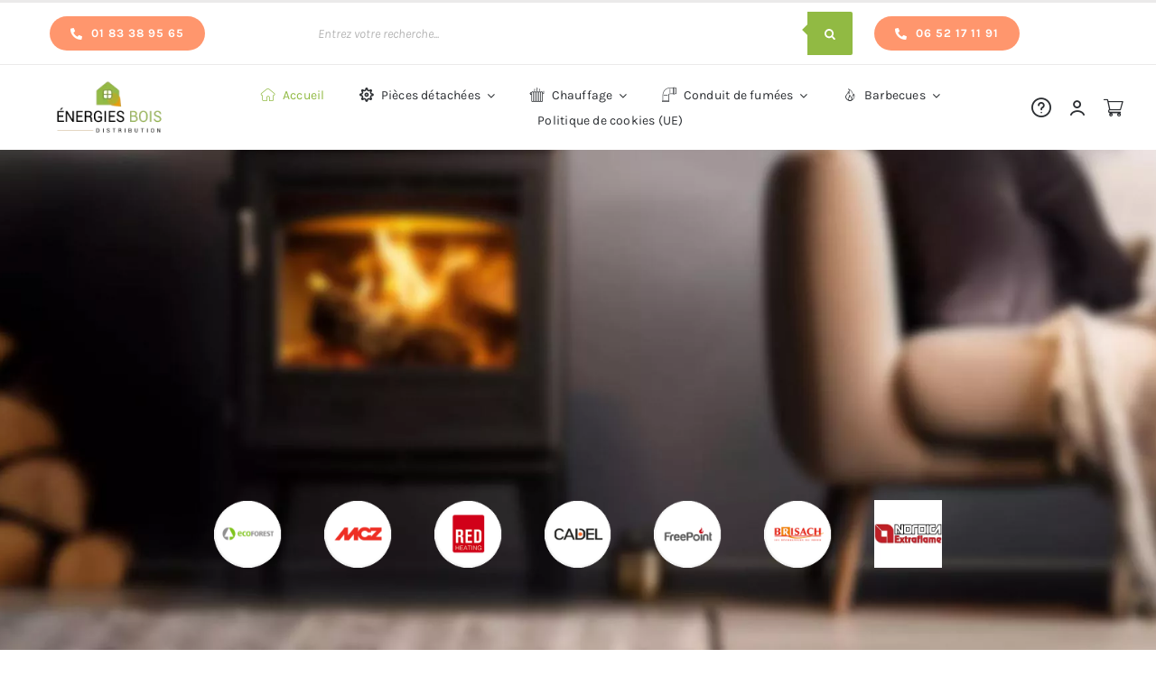

--- FILE ---
content_type: text/html; charset=UTF-8
request_url: https://energies-bois-distribution.com/wp-admin/admin-ajax.php
body_size: 100
content:
<input type="hidden" id="fusion-form-nonce-19835" name="fusion-form-nonce-19835" value="9f194c23c0" />

--- FILE ---
content_type: text/css; charset=utf-8
request_url: https://energies-bois-distribution.com/wp-content/cache/min/1/wp-content/plugins/woowbot-woocommerce-chatbot/css/frontend-style.css?ver=1764778894
body_size: 2971
content:
@font-face{font-display:swap;font-family:'quicksandregular';src:url(../../../../../../../plugins/woowbot-woocommerce-chatbot/fonts/quicksand-regular-webfont.woff2) format('woff2'),url(../../../../../../../plugins/woowbot-woocommerce-chatbot/fonts/quicksand-regular-webfont.woff) format('woff');font-weight:400;font-style:normal}@keyframes ballAnimation{0%{opacity:1}100%{opacity:.3}}.woo-chatbot-ball{position:relative;background:#fff;border-radius:50%;width:60px;height:60px;float:right;-webkit-transition:all 0.5s linear;-moz-transition:all 0.5s linear;-o-transition:all 0.5s linear;transition:all 0.5s linear;cursor:pointer;z-index:9999999999;-ms-filter:"progid:DXImageTransform.Microsoft.Shadow(Strength=40, Direction=90, Color=#d4d4d4)";-moz-box-shadow:0 0 40px #d4d4d4;-webkit-box-shadow:0 0 40px #d4d4d4;box-shadow:#767580 0 4px 20px;filter:progid:DXImageTransform.Microsoft.Shadow(Strength=40,Direction=90,Color=#d4d4d4);overflow:hidden!important}.woo-chatbot-ball:hover{opacity:1}@keyframes ballAnimation2{0%{transform:scale(1);opacity:0}100%{transform:scale(2);opacity:.6}}.woo-chatbot-ball:after{content:"";position:absolute;z-index:-1;top:0;left:0;right:0;bottom:0;background:#182438;border-radius:100%;-webkit-transform:scale(0);transform:scale(0);-webkit-transition-timing-function:ease-out;transition-timing-function:ease-out;animation:ballAnimation2 2s 4 alternate;-webkit-transition:all 0.2s linear;-moz-transition:all 0.2s linear;-o-transition:all 0.2s linear;transition:all 0.2s linear}.woo-chatbot-ball:hover:after{transform:scale(1);opacity:.6}.woo-chatbot-ball:before{content:'';width:170px;height:170px;position:absolute;left:-70px;top:-70px;display:none;border-radius:50%}.woo-chatbot-ball:hover:before{display:block}.woo-chatbot-ball-container{font-family:"quicksandregular","Helvetica Neue",Helvetica,Aria;height:auto;background:#fff;width:350px;position:relative;box-sizing:border-box;z-index:9999999999;border-top-left-radius:5px;border-top-right-radius:5px;left:0;bottom:10px;box-shadow:0 5px 40px rgba(0,0,0,.35)}#woo-chatbot-icon-container{position:fixed;z-index:999998}.woo-chatbot-admin{background:#1f8ceb;border-radius:5px 5px 0 0;margin:0;padding:10px 15px;display:none}.woo-chatbot-admin h3,.woo-chatbot-admin h4{color:#fff;margin:0;padding:0;display:inline-block}.woo-chatbot-admin h3{font-size:18px;font-weight:700}.woo-chatbot-admin h4{font-size:14px;font-weight:400}.woo-chatbot-ball-inner{height:400px;position:relative;padding:15px}.woo-chatbot-comment-loader{margin:0 auto;display:block;margin-left:20%}ul.woo-chatbot-messages-container{padding:0;margin:0}ul.woo-chatbot-messages-container>li{position:relative;box-sizing:border-box;word-wrap:break-word;margin-bottom:20px;list-style:none;display:block;clear:both;font-size:14px;line-height:150%}ul.woo-chatbot-messages-container>li>span{padding:10px;max-width:90%;display:table}ul.woo-chatbot-messages-container>li.woo-chat-user-msg span{text-align:right;float:right}ul.woo-chatbot-messages-container>li.woo-chat-user-msg:after,ul.woo-chatbot-messages-container>li .woo-chatbot-featured-products:after{clear:both;display:block;content:"";height:1px}.woo-chat-user-msg span{background-color:#eaf1f6;color:#494949;margin-left:10%;border-radius:10px 10px 0 10px}.woo-chatbot-msg span{background-color:#1f8ceb;color:#fff;border-radius:0 10px 10px 10px}ul.woo-chatbot-messages-container li:first-child.woo-chatbot-msg span{background:#fff;color:#494949}span.qcld-chatbot-product-category,span.qcld-chatbot-button{display:block;margin:5px auto;background:#f2f2f2;border:1px solid #eee;padding:12px 30px;color:#494949;cursor:pointer;border-radius:5px;text-align:center;font-weight:700}#bot-bottom button{display:block}.woo-chatbot-featured-products{clear:both;height:auto;margin-bottom:15px}.woo-chatbot-featured-products ul{margin:0;padding:0}.woo-chatbot-featured-products ul li{position:relative;display:inline-block;width:46%;float:left;margin:2%;box-sizing:border-box;padding:2px;background-color:#eee;border-radius:5px;min-height:126px}.woo-chatbot-featured-products ul li img{display:block}.woo-chatbot-featured-products ul li .woo-chatbot-product-summary{background:rgba(0,0,0,.51);bottom:0;left:0;position:absolute;right:0;text-align:center;top:0;z-index:999;visibility:hidden;font-size:12px}.woo-chatbot-featured-products ul li .woo-chatbot-product-summary{visibility:visible}.woo-chatbot-featured-products ul li:hover .woo-chatbot-product-summary{visibility:visible}.woo-chatbot-featured-products ul li .woo-chatbot-product-summary .woo-chatbot-product-table{display:table;height:100%;width:100%}.woo-chatbot-featured-products ul li .woo-chatbot-product-summary .woo-chatbot-product-table .woo-chatbot-product-table-cell{display:table-cell;vertical-align:middle;padding:0 6px}.woo-chatbot-featured-products ul li .woo-chatbot-product-summary h3.woo-chatbot-product-title{padding:0;margin:0 0 10px 0;font-size:16px}.woo-chatbot-featured-products ul li .woo-chatbot-product-summary h3.woo-chatbot-product-title a{color:#fff}.woo-chatbot-featured-products ul li .woo-chatbot-product-summary .price,.woo-chatbot-featured-products ul li .woo-chatbot-product-summary .price span,.woo-chatbot-featured-products ul li .woo-chatbot-product-summary .price ins,.woo-chatbot-featured-products ul li .woo-chatbot-product-summary .price del{background-color:transparent;color:#fff;font-size:14px;font-weight:700}.woo-chatbot-editor-container{background-color:#f2f6f9b8;border-radius:0 0 5px 5px;margin:0;padding:2px 0 2px 15px;border:4px solid #fff;border-radius:6px}.woo-chatbot-editor-container input{display:inline-block;border:none;height:50px;font-family:'Montserrat',sans-serif;width:80%;background-color:transparent;color:#565867;font-size:14px;margin:0;padding:0}.woo-chatbot-editor-container input:focus{outline:none;border:none;box-shadow:none;background:none}.woo-chatbot-editor-container input::-webkit-input-placeholder{color:#565867}.woo-chatbot-editor-container input::-moz-placeholder{color:#565867}.woo-chatbot-editor-container input:-ms-input-placeholder{color:#565867}.woo-chatbot-editor-container input:-moz-placeholder{color:#565867}.woo-chatbot-editor-container button{display:inline-block;height:50px;background:transparent url(../../../../../../../plugins/woowbot-woocommerce-chatbot/images/send-button.png) no-repeat center!important;color:transparent!important;width:20%;cursor:pointer;margin:0 0 0 -6px;padding:0;border:none;outline:none}.woo-chatbot-editor-container button:hover{background:transparent url(../../../../../../../plugins/woowbot-woocommerce-chatbot/images/send-button.png) no-repeat center}.woo-chatbot-editor-container button:focus{outline:none;border:none;box-shadow:none;background:transparent url(../../../../../../../plugins/woowbot-woocommerce-chatbot/images/send-button.png) no-repeat center}#woo-chatbot-mobile-close{display:block;position:absolute;right:7px;top:-13px;padding:5px;font-size:14px;font-family:"Arial";line-height:20px;width:30px;height:30px;background-color:#7d8999;border-radius:50%;color:#fff;cursor:pointer;text-align:center;box-sizing:border-box;transition:0.2s;transform:translateY(20px)}@media screen and (max-width:768px){.woo-chatbot-ball-container{}.woo-chatbot-ball-container:after{display:none}.woo-chatbot-ball-container{margin:0 0 0 20px;bottom:20px!important}}.woo-chatbot-products-bargain{clear:both;height:auto;margin-bottom:0}.woo-chatbot-products-bargain ul{margin:0!important;padding:0!important;font-size:0}.woo-chatbot-products-bargain ul li{position:relative;width:100%;box-sizing:border-box;padding:2px;border-radius:5px;background:rgba(0,0,0,.51);height:100px}.woo-chatbot-products-bargain ul li img{display:block;max-width:35%!important;height:96px;box-shadow:none!important;float:left}.woo-chatbot-products-bargain ul li .woo-chatbot-product-bargain{width:65%;float:left;padding:2%}.woo-chatbot-products-bargain ul li:hover .woo-chatbot-product-bargain{visibility:visible}.woo-chatbot-products-bargain ul li .woo-chatbot-product-bargain .woo-chatbot-product-table{display:table;height:100%;width:100%}.woo-chatbot-products-bargain ul li .woo-chatbot-product-bargain .woo-chatbot-product-table .woo-chatbot-product-table-cell{display:table-cell;vertical-align:middle}.woo-chatbot-products-bargain ul li .woo-chatbot-product-bargain h3.woo-chatbot-product-title{padding:0;margin:0 0 10px 0;font-size:14px;line-height:1.2}.woo-chatbot-products-bargain ul li .woo-chatbot-product-bargain h3.woo-chatbot-product-title{color:#fff;text-decoration:none}.woo-chatbot-products-bargain ul li .woo-chatbot-product-bargain .price,.woo-chatbot-products-bargain ul li .woo-chatbot-product-bargain .price span,.woo-chatbot-products-bargain ul li .woo-chatbot-product-bargain .price ins,.woo-chatbot-products-bargain ul li .woo-chatbot-product-bargain .price del{background-color:transparent!important;color:#fff;font-size:14px}ul.woo-chatbot-messages-container>li.woo-chat-user-msg .woo-chatbot-avatar{right:0}ul.woo-chatbot-messages-container>li .woo-chatbot-avatar,.woo-chatbot-agent-profile .woo-chatbot-widget-avatar{position:absolute;top:0;width:40px;height:40px;overflow:hidden;border-radius:50%}#woo-chatbot-messages-container .woo-chatbot-avatar img,.woo-chatbot-agent-profile .woo-chatbot-widget-avatar img{width:40px!important;height:40px!important}#woo-chatbot-shortcode-template-container img,#woo-chatbot-chat-container img{max-width:100%;height:auto;box-shadow:none!important}ul.woo-chatbot-messages-container>li.woo-chatbot-msg .woo-chatbot-avatar,.woo-chatbot-agent-profile .woo-chatbot-widget-avatar{left:0}ul.woo-chatbot-messages-container>li .woo-chatbot-avatar,.woo-chatbot-agent-profile .woo-chatbot-widget-avatar{position:absolute;top:0;width:40px;height:40px;overflow:hidden;border-radius:50%}ul.woo-chatbot-messages-container>li.woo-chat-user-msg .woo-chatbot-paragraph{background-color:#eaf1f6;color:#494949;margin-left:10%;border-radius:10px 10px 0 10px}ul.woo-chatbot-messages-container>li.woo-chat-user-msg .woo-chatbot-paragraph{text-align:right;float:right}ul.woo-chatbot-messages-container>li.woo-chat-user-msg{padding-right:50px}ul.woo-chatbot-messages-container>li>.woo-chatbot-paragraph,.woo-chatbot-agent-profile .woo-chatbot-bubble{padding:8px 15px;max-width:90%;box-shadow:0 2px 8px #bfbfbf;line-height:150%;display:table;word-wrap:break-word}ul.woo-chatbot-messages-container>li>.woo-chatbot-paragraph,.woo-chatbot-agent-profile .woo-chatbot-bubble{padding:8px 15px;max-width:90%;box-shadow:0 2px 8px #bfbfbf;line-height:150%;display:table;word-wrap:break-word}ul.woo-chatbot-messages-container>li.woo-chatbot-msg{padding-left:50px}ul.woo-chatbot-messages-container li.woo-chatbot-msg .qcld-modal-bargin-confirm-btn-yes,ul.woo-chatbot-messages-container li.woo-chatbot-msg .qcld-modal-bargin-confirm-btn-no,ul.woo-chatbot-messages-container li.woo-chatbot-msg .qcld-modal-bargin-confirm-btn-checkout,ul.woo-chatbot-messages-container li.woo-chatbot-msg .qcld-modal-bargin-confirm-add-to-cart,ul.woo-chatbot-messages-container li.woo-chatbot-msg .qcld-chatbot-bargin-confirm-btn,ul.woo-chatbot-messages-container li.woo-chatbot-msg .qcld-modal-bargin-confirm-add-to-cart,ul.woo-chatbot-messages-container li.woo-chatbot-msg .qcld-chatbot-bargin-confirm-btn,ul.woo-chatbot-messages-container li.woo-chatbot-msg .qcld-modal-bargin-add-to-cart{padding:5px 15px}.woo-chatbot-products-bargain ul li .woo-chatbot-product-bargain h3.woo-chatbot-product-title{max-height:65px;overflow:hidden}.woo-chatbot-featured-products ul li .woo-chatbot-product-summary h3.woo-chatbot-product-title{max-height:80px;overflow:hidden}@keyframes chatOpenAnim{to{opacity:1}from{opacity:0}}@keyframes chatOpenAnim2{to{opacity:1}from{opacity:0}}.woobot_chatopen_iconanimation img{animation:chatOpenAnim 0.5s}.woobot_chatclose_iconanimation img{animation:chatOpenAnim2 0.5s}.woo-chatbot-ball-container{border-radius:5px!important}.woo-chatbot-comment-loader{background:#fff!important;padding:5px;border-radius:5px!important}.slimScrollDiv{border-radius:5px 5px 0 0!important}.woo-chatbot-featured-products ul li img{display:block;height:auto;object-fit:contain;width:100%}.woo-chatbot-msg span{color:rgb(255,255,255);background:linear-gradient(135deg,rgb(42,39,218) 0%,rgb(0,204,255) 100%);border-radius:10px;box-shadow:0 2px 8px #bfbfbf}ul.woo-chatbot-messages-container li:first-child.woo-chatbot-msg span{color:rgb(255,255,255);background:linear-gradient(135deg,rgb(42,39,218) 0%,rgb(0,204,255) 100%);border-radius:10px;box-shadow:0 2px 8px #bfbfbf}ul.woo-chatbot-messages-container>li.woo-chat-user-msg .woo-chatbot-paragraph{color:rgb(255,255,255);background:linear-gradient(135deg,rgb(0,204,255) 0%,rgb(42,39,218) 100%);border-radius:10px;box-shadow:0 2px 8px #bfbfbf}div#woo-chatbot-ball{box-shadow:rgba(0,77,255,.5) 0 4px 24px}.woo-chatbot-ball:after{background:#18243800}.woo-chatbot-ball-inner{border-image:linear-gradient(93deg,rgb(42,39,218),rgb(0,204,255)) 100;border-top:15px solid;background:#fff}.woo-chatbot-ball-container{background:#ffffff00!important}button#woo-chatbot-send-message{width:auto;box-shadow:rgba(0,77,255,.5) 0 4px 24px;position:absolute;right:-20px;z-index:999999;padding:0 0 0 0;border-radius:50%;width:46px;height:46px;background:#fff url(../../../../../../../plugins/woowbot-woocommerce-chatbot/images/send-button.png) no-repeat center!important}button#woo-chatbot-send-message:hover{background:#05b9fa url(../../../../../../../plugins/woowbot-woocommerce-chatbot/images/send-button.png) no-repeat center!important}.woo-chatbot-msg span.qcld-chatbot-button{color:rgb(0,125,252);background:rgba(0,0,0,0);border:1px solid rgb(0,125,252);padding:8px 15px 6px 15px;display:inline-block;margin:4px 5px}.woo-chatbot-avatar{box-shadow:rgb(0 77 255 / 25%) 0 4px 24px!important;border:1px solid #b9b9b9!important}li.woo-chat-user-msg .woo-chatbot-avatar{box-shadow:rgb(0 77 255 / 25%) 0 4px 24px!important;border:0 solid #b9b9b9!important}div#woo-chatbot-editor-container input::placeholder{color:#181818!important}div#woo-chatbot-editor-container input::-ms-input-placeholder{color:#181818!important}.woo-chatbot-messages-wrapper span.woocommerce-Price-amount.amount{background:none;box-shadow:none}.woo-chatbot-messages-wrapper span.woocommerce-Price-currencySymbol{background:none;box-shadow:none}ul.woo-chatbot-messages-container>li.woo-chat-user-msg span{text-align:right;float:right;color:rgb(255,255,255);background:linear-gradient(135deg,rgb(0,204,255) 0%,rgb(42,39,218) 100%);border-radius:10px;box-shadow:0 2px 8px #bfbfbf}ul#woo-chatbot-messages-container span.qcld-chatbot-product-category{display:inline-block;padding:6px 25px;border:none;margin:3px 3px;color:rgb(255,255,255);background:linear-gradient(135deg,rgb(42,39,218) 0%,rgb(0,204,255) 100%);border-radius:10px;box-shadow:0 2px 8px #bfbfbf;font-size:14px}ul#woo-chatbot-messages-container span.qcld-chatbot-product-category:hover{background:linear-gradient(295deg,rgb(42,39,218) 0%,rgb(0,204,255) 100%)}.woo-chatbot-msg span.qcld-chatbot-button{color:rgb(0,125,252);background:rgba(0,0,0,0);border:1px solid rgb(0,125,252);padding:8px 15px 6px 15px;display:inline-block;margin:4px 5px;color:rgb(255,255,255);background:linear-gradient(135deg,rgb(42,39,218) 0%,rgb(0,204,255) 100%);border-radius:10px;box-shadow:0 2px 8px #bfbfbf;border:none;font-size:14px}.woo-chatbot-msg span.qcld-chatbot-button:hover{background:linear-gradient(295deg,rgb(42,39,218) 0%,rgb(0,204,255) 100%)}input#woo-chatbot-editor :focus:focus-visible{outline:none!important}@media screen and (max-width:480px){.slimScrollDiv{border-radius:0}}@media screen and (max-width:480px){.woo-chatbot-ball-container{width:auto}.woo-chatbot-ball-container{margin:0}button#woo-chatbot-send-message{right:6px}.slimScrollDiv{border-radius:0!important}.woo-chatbot-ball-inner{border-image:linear-gradient(93deg,rgb(255 255 255),rgb(255 255 255)) 100;border-top:0 solid}}.woo-chatbot-featured-products ul li .woo-chatbot-product-summary{background:rgb(35 64 223 / 62%)}.woo-chatbot-featured-products ul li .woo-chatbot-product-summary h3.woo-chatbot-product-title a{font-weight:700}button#woo-chatbot-send-message{background:#2536de url(../../../../../../../plugins/woowbot-woocommerce-chatbot/images/send-button.png) no-repeat center!important}.woo-chatbot-featured-products ul li .woo-chatbot-product-summary{border-radius:6px}body div#woo-chatbot-ball img{object-fit:cover;height:60px;width:60px}.woo-chatbot-ball-inner{height:calc(100vh - 220px)!important}@media screen and (max-width:480px){.woo-chatbot-ball-container{width:94%;margin:0 auto!important}}.woo-chatbot-featured-products ul li .woo-chatbot-product-summary{background:linear-gradient(135deg,rgb(42 39 218 / 74%) 0%,rgb(0 204 255 / 65%) 100%)!important}.woo-chatbot-msg .price span{background:none;box-shadow:none}.woo-chatbot-editor-container{position:absolute;width:94%;bottom:10px;left:0;right:0;margin:0 auto}.woo-chatbot-ball-inner{padding:15px 15px 85px 15px}